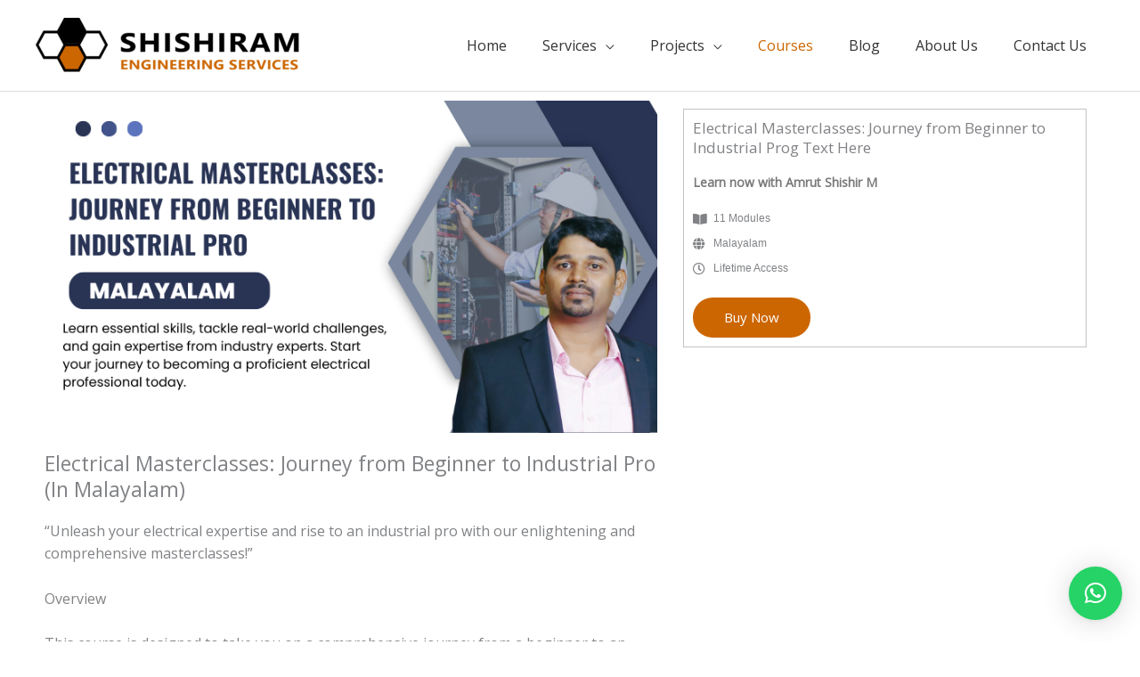

--- FILE ---
content_type: text/css; charset=utf8mb4
request_url: https://shishirameng.com/wp-content/uploads/elementor/css/post-7190.css?ver=1766512939
body_size: 56
content:
.elementor-7190 .elementor-element.elementor-element-557dcba .elementor-heading-title{font-size:23px;}.elementor-7190 .elementor-element.elementor-element-6630fdc > .elementor-element-populated{border-style:solid;border-width:1px 1px 1px 1px;border-color:#C4C3C3;margin:2% 2% 2% 2%;--e-column-margin-right:2%;--e-column-margin-left:2%;}.elementor-7190 .elementor-element.elementor-element-125d000 .elementor-heading-title{font-size:17px;}.elementor-7190 .elementor-element.elementor-element-0468ba7 .elementor-heading-title{font-size:14px;font-weight:700;color:var( --e-global-color-text );}.elementor-7190 .elementor-element.elementor-element-facbc99 .elementor-icon-list-items:not(.elementor-inline-items) .elementor-icon-list-item:not(:last-child){padding-block-end:calc(3px/2);}.elementor-7190 .elementor-element.elementor-element-facbc99 .elementor-icon-list-items:not(.elementor-inline-items) .elementor-icon-list-item:not(:first-child){margin-block-start:calc(3px/2);}.elementor-7190 .elementor-element.elementor-element-facbc99 .elementor-icon-list-items.elementor-inline-items .elementor-icon-list-item{margin-inline:calc(3px/2);}.elementor-7190 .elementor-element.elementor-element-facbc99 .elementor-icon-list-items.elementor-inline-items{margin-inline:calc(-3px/2);}.elementor-7190 .elementor-element.elementor-element-facbc99 .elementor-icon-list-items.elementor-inline-items .elementor-icon-list-item:after{inset-inline-end:calc(-3px/2);}.elementor-7190 .elementor-element.elementor-element-facbc99 .elementor-icon-list-icon i{transition:color 0.3s;}.elementor-7190 .elementor-element.elementor-element-facbc99 .elementor-icon-list-icon svg{transition:fill 0.3s;}.elementor-7190 .elementor-element.elementor-element-facbc99{--e-icon-list-icon-size:14px;--icon-vertical-offset:0px;}.elementor-7190 .elementor-element.elementor-element-facbc99 .elementor-icon-list-item > .elementor-icon-list-text, .elementor-7190 .elementor-element.elementor-element-facbc99 .elementor-icon-list-item > a{font-family:"Arial", Sans-serif;font-size:12px;}.elementor-7190 .elementor-element.elementor-element-facbc99 .elementor-icon-list-text{transition:color 0.3s;}@media(min-width:768px){.elementor-7190 .elementor-element.elementor-element-1d20926{width:59%;}.elementor-7190 .elementor-element.elementor-element-8c98a59{width:40.917%;}}